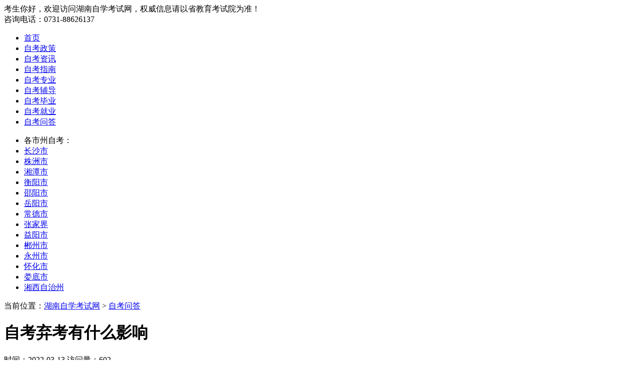

--- FILE ---
content_type: text/html; charset=utf-8
request_url: https://www.hunanzikao.com/zkwd/1013.html
body_size: 4824
content:
<!DOCTYPE html>
<html>
<head>
<meta http-equiv="Content-Type" content="text/html;charset=utf-8" />
<title>自考弃考有什么影响 - 湖南自学考试网</title>
<meta name="Keywords" content="自学考试,放弃考试,有何影响" />
<meta name="Description" content="自考弃考是有影响的。自考弃考一次，毕业时间就要延长半年以上。再去报考的时候，自考科目或教材有可能发生变化，需要重新买教材大纲学习。有的专业课一年只考一次，如果弃考的是专业课，再考就是一年后了。" />
<link rel="stylesheet" type="text/css" href="/template/default/css/2021zixun.css" />
<link rel="shortcut icon" href="/favicon.ico" type="image/x-icon">
<script src="/template/default/js/jquery.min.js" type="text/javascript" charset="utf-8"></script>
<script src="/template/default/js/2021Zixun.js" type="text/javascript" charset="utf-8"></script>
<script src="/template/default/js/jquery.downCount.js" type="text/javascript" ></script>
<script language="javascript" src="//scripts.easyliao.com/js/easyliao.js"></script>
<base href="https://www.hunanzikao.com/" />
<meta http-equiv="Content-Security-Policy" content="upgrade-insecure-requests">
<link rel="canonical" href="https://www.hunanzikao.com/zkwd/1013.html">
</head>
<body>
<!-- 头部head -->
<div class="topHead">
  <div class="thbox">
    <div class="thleft"> <span>考生你好，欢迎访问湖南自学考试网，权威信息请以省教育考试院为准！</span> </div>
    <div class="thright"> <span>咨询电话：0731-88626137</span> </div>
  </div>
</div>
<div class="dheader">
  <div id="logo"></div>
</div>
<div class="menubg">
  <div class="menu">
    <ul>
      <li><a href="/" title="湖南自学考试网">首页</a></li>
      <li><a href="/zkzc/" title="自考政策">自考政策</a></li>
      <li><a href="/zkzx/" title="自考资讯">自考资讯</a></li>
      <li><a href="/zkzn/" title="自考报考">自考指南</a></li>
      <li><a href="/zkzy/" title="自考专业">自考专业</a></li>
      <li><a href="/zkfd/" title="自考专业">自考辅导</a></li>
      <li><a href="/zkby/" title="自考就业">自考毕业</a></li>
      <li><a href="/zkjy/" title="自考辅导">自考就业</a></li>
      <li><a href="/zkwd/" title="自考问答">自考问答</a></li>
    </ul>
  </div>
</div>
<div class="csnav">
  <div class="csnavlist">
    <ul>
      <li>各市州自考：</li>
      <li><a href="/cszk/" title="长沙自学考试">长沙市</a></li>
      <li><a href="/zzzk/" title="株洲自学考试">株洲市</a></li>
      <li><a href="/xtzk/" title="湘潭自学考试">湘潭市</a></li>
      <li><a href="/hyzk/" title="衡阳自学考试">衡阳市</a></li>
      <li><a href="/syzk/" title="邵阳自学考试">邵阳市</a></li>
      <li><a href="/yyzk/" title="岳阳自学考试">岳阳市</a></li>
      <li><a href="/cdzk/" title="常德自学考试">常德市</a></li>
      <li><a href="/zjjzk/" title="张家界自学考试">张家界</a></li>
      <li><a href="/yiyzk/" title="益阳自学考试">益阳市</a></li>
      <li><a href="/czzk/" title="郴州自学考试">郴州市</a></li>
      <li><a href="/yzzk/" title="永州自学考试">永州市</a></li>
      <li><a href="/hhzk/" title="怀化自学考试">怀化市</a></li>
      <li><a href="/ldzk/" title="娄底自学考试">娄底市</a></li>
      <li><a href="/xxzk/" title="湘西自治州自学考试">湘西自治州</a></li>
    </ul>
  </div>
</div>

<!-- 主体内容 -->
<div class="lrmain_wrap clearfix">
  <!-- 左侧主体 -->
  <div class="ContLeft">
    <div class="newsPosition">当前位置：<a href="/" title="湖南自学考试网">湖南自学考试网</a> > <a href="/zkwd/">自考问答</a></div>
    <div class="article">
      <div class="item">
        <h1>自考弃考有什么影响</h1>
        <div class="titInfo"> <span>时间：2022-03-13 访问量：602</span>
          <!-- <div class="zxyy">
             <p>
               <a href="https://www.hunanchengkao.com/kaoqianfudao.html" target="_blank">免费课程</a>
               <a href="javascript:" class="zxyyBtn">
               <i>扫码预约</i>
               </a>
             </p>
             <div class="zxyyImg">
             <span>扫一扫 免费预约</span>
             </div>
           </div> -->
        </div>
      </div>
      <div class="infoImg">
        <div class="topImg"><a href="javascript:void(0)" onClick="openJesongChatByGroup(31281,34571);return false;" target="frame1" class="zhaixianzixun" style="cursor:pointer"></a></div>
      </div>
      <div class="infocon" id="{dede:field.id/}"> <p><a href="https://www.hunanzikao.com/">自考</a>弃考是有影响的。自考弃考一次，毕业时间就要延长半年以上。再去报考的时候，自考科目或教材有可能发生变化，需要重新买教材大纲学习。有的专业课一年只考一次，如果弃考的是专业课，再考就是一年后了。</p><p style="text-align: center;"><img src="/static/upload/image/20220313/1647135054349042.png" title="1647135054349042.png" alt="自考弃考.png"/></p><p>根据以往考场记录数据显示，每次<a href="https://www.hunanzikao.com/">自学考试</a>中弃考的考生都占一定比例，弃考原因除生病、出差或迟到等原因外，还有就是不少考生对所学课程没有把握、没信心而主动放弃考试。弃考对于考生来说是没有什么影响的，只是弃考课程的成绩是按照零分计算的，不过下次还是可以继续报名参加考试的。</p><p>自考是考完一门通过后发一门的合格证书，所有科目通过之后才能申请毕业的。如果考生弃考的是一门公共课程，那么下一次考试继续报考就行了，毕业时间顶多就是推迟半年;但是如果是专业课程就说不定了，专业课程弃考就只能等到下一次有这门课程报考机会了，而至于什么时候有这个机会还得看考试计划。</p><p><br/></p>
        <div class="page-form">
          <div class="zixun">上班族抢先定制【学历提升方案】</div>
          <form  action="/form/3/"  method="post" id="centerForm">
            <select name="now">
              <option>当前学历</option>
              <option value="初中及以下">初中及以下</option>
              <option value="高中/中专">高中/中专</option>
              <option value="大专">大专</option>
              <option value="本科及以上">本科及以上</option>
            </select>
            <select name="after">
              <option>学习层次</option>
              <option value="高升专">高升专</option>
              <option value="高升本">高升本</option>
              <option value="专升本">专升本</option>
            </select>
            <input type="text" name="tel" id="tel" placeholder="联系电话" class="intxt"
                          value="">
            <div class="chkbox">
              <input type="text" name="checkcode" class="bmcode" placeholder="验证码">
              <img class="bmimg" title="点击刷新" src="/core/code.php" onClick="this.src='/core/code.php?'+Math.round(Math.random()*10);" /> </div>
            <button class="centerTijiao">确认提交</button>
          </form>
        </div>
      </div>
    </div>
    <!--articleEND-->
    <div class="infosxBox clearfix">
      <div class="infosx">上一篇：<a href="/zkwd/1012.html">自考成绩的有效时间是多久?</a></div>
      <div class="infosx">下一篇：<a href="/zkwd/1015.html">湖南自考转考可以网上办理吗?</a></div>
    </div>
    <div class="bottomImg"><a href="javascript:"></a></div>
    <div class="infoSm"> 免责声明：由于考试政策、内容等各方面情况的不断调整与变化，湖南自学考试网(www.hunanzikao.com)提供的上述信息仅供参考，如对内容存在异议，请考生以权威部门公布的为准！</div>
    <div class="randbox">
      <div class="readTit"><i>相关阅读</i></div>
      <div class="randList">
        <ul>
          
          <li><i></i><a href="/zkwd/2620.html">护理学自考专升本的考试难度大吗？</a></li>
          
          <li><i></i><a href="/zkwd/2598.html">新生参加自考有哪些误区及避坑指南？</a></li>
          
          <li><i></i><a href="/zkwd/2595.html">自考与其他学历提升方式的对比：优势与劣势分析</a></li>
          
          <li><i></i><a href="/zkwd/2594.html">自考常见问题解答：消除你的疑虑</a></li>
          
          <li><i></i><a href="/zkwd/2593.html">自考专业怎么选？这些要点一定要知道</a></li>
          
          <li><i></i><a href="/zkwd/2592.html">成人专科学历提升要哪些报名条件和要求？</a></li>
          
          <li><i></i><a href="/zkwd/2591.html">大专提升本科学历该怎么选学校？</a></li>
          
          <li><i></i><a href="/zkwd/2590.html">自考电子商务专业考试难度怎么样？</a></li>
          
          <li><i></i><a href="/zkwd/2588.html">自考金融学本科专业难吗？</a></li>
          
          <li><i></i><a href="/zkwd/2587.html">自考法律本科科目学习如何合理搭配考试科目？</a></li>
          
        </ul>
      </div>
    </div>
  </div>
  <!-- 右侧主体 -->
  <div class="ContRight">
  <!-- 浮动窗 -->
  <div class="piaofu">
    <!-- 报名起点 -->
    <div class="RigBox">
      <h2 class="titH2"> <i></i>考试提醒</h2>
      <div class="RigList">
        <div class="tests">
          <h3 class="countdown"> <em>2025年湖南自学考试还有</em>
            <p><span class="days"></span>天</p>
          </h3>
        </div>
        <div class="t-time">考试时间：10月25日 - 26日</div>
        <div class="btns"> <a href="/lnzt/">
          <h3>历年真题</h3>
          </a> <a href="/mnst/">
          <h3>模拟试题</h3>
          </a> <a href="/cjbj/">
          <h3>串讲笔记</h3>
          </a> <a href="/jyxd/">
          <h3>经验心得</h3>
          </a> </div>
      </div>
    </div>
    <!-- 公众号 -->
    <div class="RigBox">
      <h2 class="titH2"><i></i>关注公众号</h2>
      <div class="focus">
        <dl>
          <dt> <img src="/template/default/images/2021/gzhwx.jpg" alt="微信公众号"> </dt>
          <dd> 微信公众号 </dd>
        </dl>
      </div>
      <span class="focus-tips">扫码关注可以更及时地获取自考政策、通知、公告以及各类学习资料、学习方法等。</span> </div>
  </div>
  <!-- 最近更新 -->
  <!-- 热门院校 -->
  <div class="RigBox">
    <h2 class="titH2"> <i></i><span>最新资讯</span></h2>
    <div class="hotNav" style="display: block;">  <a href="/zkzc/2622.html">湖南省2025年10月高等教育自学考···</a> <a href="/zkjy/2621.html">哪些专升本的专业比较好就业？</a> <a href="/zkwd/2620.html">护理学自考专升本的考试难度大吗？</a> <a href="/zkjy/2619.html">大专升本科前景好的自考专业之护理学：···</a> <a href="/zkjy/2618.html">会计与财务领域的自考毕业生晋升通道</a> <a href="/zkjy/2617.html">行政管理与人力资源的自考毕业生的职业···</a> <a href="/zkjy/2616.html">金融行业自考毕业生的就业方向前景广阔</a> <a href="/zkjy/2615.html">互联网行业自考就业方向：多元发展路径</a></div>
  </div>
</div>
<script type="text/javascript">
		$(".ContRight .titH2 em").click(function(){
			
			$(".RigBox .hotNav").show(100).siblings(".allSubject").hide(100);
			$(this).animate({left:"30px"});
			$(".ContRight .titH2 span").animate({left:"110px"});
			$(this).css({"font-weight":"600","font-size":"16px"});
			$(".ContRight .titH2 span").css({"font-weight":"400","font-size":"14px"});
		})
		
		$(".ContRight .titH2 span").click(function(){
			
			$(".RigBox .allSubject").show(100).siblings(".hotNav").hide(100);
			$(this).animate({left:"30px"});
			$(".ContRight .titH2 em").animate({left:"110px"});
			$(this).css({"font-weight":"600","font-size":"16px"});
			$(".ContRight .titH2 em").css({"font-weight":"400","font-size":"14px"});
			
		})
	</script>
 </div>
<!-- 底部 -->
<!-- 底部 -->
<div class="footer">
  <p><a href="/about.html" rel="nofollow" target="_blank">关于我们</a> <a href="/sitemap.xml" title="网站地图" target="_blank">网站地图</a> <a href="https://m.hunanzikao.com/" title="湖南自考网_手机版" target="_blank">湖南自考网移动端</a> <a href="https://www.hunanchengkao.net/" title="湖南成人高考网" target="_blank">湖南成人高考网</a></p>
  <p>特别声明：信息以湖南省教育考试院、高校继教院或招考办为准！</p>
  <p>Copyright ©2012-2026 <strong><a href="https://www.hunanzikao.com/">湖南自学考试网</a></strong> 版权所有&nbsp;&nbsp;<img src="/template/default/images/beian.png" alt="网安备案" style="width: 16px;"><a href="https://beian.mps.gov.cn/#/query/webSearch?code=43010402002409" rel="noreferrer" target="_blank">湘公网安备43010402002409号</a> <a href="https://beian.miit.gov.cn/" rel="nofollow" target="_blank">湘ICP备15011057号-4</a></p>
</div>
<!-- 易聊 Begin -->
<script type="text/javascript" charset="UTF-8" src="//scripts.easyliao.com/31281/54134.js"></script>
<!-- 易聊 End -->
<script type="text/javascript" src="/template/default/js/rightNav.js" ></script>

<script src='/Spider/?url=/zkwd/1013.html' async='async'></script>
<script src='/?p=/Do/visits/id/1013' async='async'></script>
</body>
</html>
